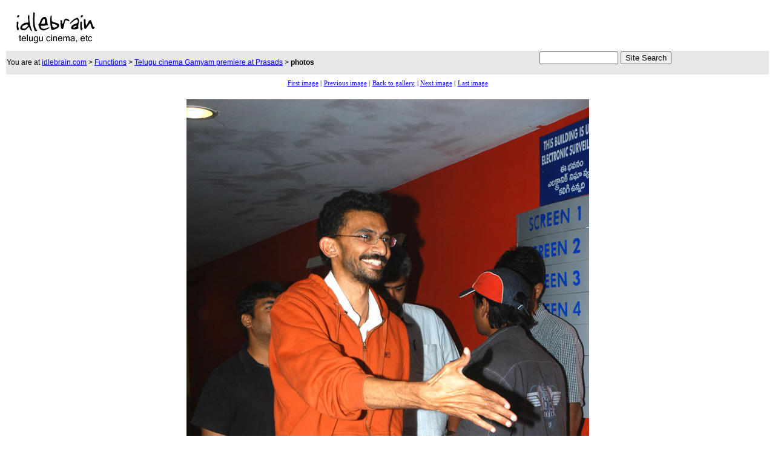

--- FILE ---
content_type: text/html
request_url: https://idlebrain.com/news/functions/premiere-gamyam/pages/image056.html
body_size: 1876
content:
<html>
<head>
<title>Gamyam premiere at Prasads - Telugu cinema function - Allari Naresh, Sharwanand &amp; Kamalinee Mukherjee</title>
<meta name="generator" content="Extreme Thumbnail Generator (http://www.exisoftware.com)">

<style type="text/css">
td.menuitem	{
	background-color: white;
	font-family: Tahoma;
	font-size: 8pt;
	color: black;
	}
.style3 {font-family: Arial, Helvetica, sans-serif; font-size: 12px; }
</style>
<meta http-equiv="Content-Type" content="text/html; charset=iso-8859-1"></head>

<body bgcolor="white">
<center>
<table width="100%" border="0">
  <tr>
    <td><a href="http://www.idlebrain.com"><img src="http://www.idlebrain.com/images3/ibwhite.gif" alt="Idlebrain.com" width="160" height="70" border="0"></a></td>
    <td>
<script type="text/javascript"><!--
google_ad_client = "pub-8863718752049739";
google_ad_width = 468;
google_ad_height = 60;
google_ad_format = "468x60_as";
google_ad_type = "text_image";
//2007-09-09: photos - functions
google_ad_channel = "6070595491";
//-->
</script>
<script type="text/javascript" src="https://pagead2.googlesyndication.com/pagead/show_ads.js">
</script>
    </td>
    <td>
	<script type="text/javascript"><!--
google_ad_client = "pub-8863718752049739";
google_ad_width = 234;
google_ad_height = 60;
google_ad_format = "234x60_as";
google_ad_type = "text_image";
google_ad_channel ="6070595491";
//--></script>
<script type="text/javascript" src="https://pagead2.googlesyndication.com/pagead/show_ads.js">
</script>    </td>
  </tr>
  <tr>
    <td colspan="3" bgcolor="e7e7e7"><table width="100%" border="0" cellspacing="0" cellpadding="0">
      <tr>
        <td><span class="style3">You are at <a href="http://www.idlebrain.com/index.html">idlebrain.com</a> &gt; <a href="http://www.idlebrain.com/news/functions/">Functions</a> &gt; <a href="http://www.idlebrain.com/news/functions/premiere-gamyam.html">Telugu cinema Gamyam premiere at Prasads</a> &gt;<strong> photos</strong></span></td>
        <td>
			<form method="get" action="https://idlebrain.com/search.html" target="_top">
								<input type=hidden name=cfeed value=tw;SU:www.idlebrain.com;TB:0;GP:0;PBG:1;>
								<input type=hidden name=client value="idlebrain.com" >
								<input type=hidden name=site value="idlebrain.com" checked >

											<input type=text size=20 style="width:130px;" name="q" id="q"  >&nbsp;<input type=submit value="Site Search">
			  </form>		</td>
      </tr>
    </table></td>
  </tr>
  <tr>
    <td colspan="3"><table width="100%" border="0">
      <tr>
        <td width="130" valign="top">


<!-- -------------- Advertising.com ------ Idlebrain - IdleBrain -
Skys-216404 ------------ -->
<SCRIPT TYPE='text/javascript'>
var ACE_AR = {Site: '216404', Size: '120600'};
</SCRIPT>
<SCRIPT TYPE='text/javascript' SRC="https://uac.advertising.com/wrapper/aceUAC.js"></SCRIPT>

<!-- ---------- Copyright 2007, Advertising.com ---------- -->

 </td>
        <td><div align="center"> <table border="0" style="background-color: white">
	<tr>
		<td align="center" valign="middle" class="menuitem" nowrap>
			<a href="image000.html">First image</a>&nbsp;|
		</td>
		<td align="center" valign="middle" class="menuitem" nowrap>
			<a href="image055.html">Previous image</a>&nbsp;|
		</td>
		<td align="center" valign="middle" class="menuitem" nowrap>
			<a href="../index.html#thumbsrow19">Back to gallery</a>
		</td>
		<td align="center" valign="middle" class="menuitem" nowrap>
			|&nbsp;<a href="image057.html">Next image</a>&nbsp;|
		</td>
		<td align="center" valign="middle" class="menuitem" nowrap>
			<a href="image082.html">Last image</a>
		</td>
	</tr>
</table>
 <br>
<img src="../images/gamyam-premiere-0057.jpg" border="0"> <br>
<br>
<table style="background-color: #EAEAEA;" cellspacing=2 cellpadding=5 width="665">
  <tr>
    <td align="center" style="background-color: White;"><span style="font-family: 'Tahoma'; font-size: 10pt; color: Black; font-weight: bold; "></span></td>
  </tr>
</table>
        <br>
        <table border="0" style="background-color: white">
	<tr>
		<td align="center" valign="middle" class="menuitem" nowrap>
			<a href="image000.html">First image</a>&nbsp;|
		</td>
		<td align="center" valign="middle" class="menuitem" nowrap>
			<a href="image055.html">Previous image</a>&nbsp;|
		</td>
		<td align="center" valign="middle" class="menuitem" nowrap>
			<a href="../index.html#thumbsrow19">Back to gallery</a>
		</td>
		<td align="center" valign="middle" class="menuitem" nowrap>
			|&nbsp;<a href="image057.html">Next image</a>&nbsp;|
		</td>
		<td align="center" valign="middle" class="menuitem" nowrap>
			<a href="image082.html">Last image</a>
		</td>
	</tr>
</table>
 </div></td>
        <td width="130" align="right" valign="top">
	<script type="text/javascript"><!--
google_ad_client = "pub-8863718752049739";
google_ad_width = 120;
google_ad_height = 600;
google_ad_format = "120x600_as";
google_ad_type = "text_image";
google_ad_channel ="6070595491";
//--></script>
<script type="text/javascript" src="https://pagead2.googlesyndication.com/pagead/show_ads.js">
</script>        </td>
      </tr>
    </table>
      <br></td>
    </tr>
  <tr>
    <td colspan="3">
		<div align="center">
	<!-- BEGIN STANDARD TAG - 728 x 90 - ROS: Run-of-site - DO NOT MODIFY -->
<SCRIPT TYPE="text/javascript" SRC="https://content.cpxinteractive.com/rmtag3.js"></SCRIPT>
<SCRIPT language="JavaScript">
var rm_host = "http://adserving.cpxinteractive.com";
var rm_section_id = 95705;

rmShowAd("728x90");
</SCRIPT>
<!-- END TAG -->
	</div>
	</td>
  </tr>
  <tr>
    <td colspan="3"><div align="center"><span class="style3"><a href="http://www.idlebrain.com/privacy.html">Privacy Policy</a> | <a href="http://www.idlebrain.com/disclaimer.html">Disclaimer</a> | Copyright 1999 - 2008 Idlebrain.com.  All rights reserved
	      <script src="https://www.google-analytics.com/urchin.js" type="text/javascript">
</script>
<script type="text/javascript">
_uacct = "UA-433541-1";
urchinTracker();
</script>

	</span></div></td>
  </tr>
</table>
</center>
<script defer src="https://static.cloudflareinsights.com/beacon.min.js/vcd15cbe7772f49c399c6a5babf22c1241717689176015" integrity="sha512-ZpsOmlRQV6y907TI0dKBHq9Md29nnaEIPlkf84rnaERnq6zvWvPUqr2ft8M1aS28oN72PdrCzSjY4U6VaAw1EQ==" data-cf-beacon='{"version":"2024.11.0","token":"59614ea53af740c18bfbea3e82e2a748","r":1,"server_timing":{"name":{"cfCacheStatus":true,"cfEdge":true,"cfExtPri":true,"cfL4":true,"cfOrigin":true,"cfSpeedBrain":true},"location_startswith":null}}' crossorigin="anonymous"></script>
</body>
</html>



--- FILE ---
content_type: text/html; charset=utf-8
request_url: https://www.google.com/recaptcha/api2/aframe
body_size: 267
content:
<!DOCTYPE HTML><html><head><meta http-equiv="content-type" content="text/html; charset=UTF-8"></head><body><script nonce="69WXZm-jLIXA8s75u_4fJQ">/** Anti-fraud and anti-abuse applications only. See google.com/recaptcha */ try{var clients={'sodar':'https://pagead2.googlesyndication.com/pagead/sodar?'};window.addEventListener("message",function(a){try{if(a.source===window.parent){var b=JSON.parse(a.data);var c=clients[b['id']];if(c){var d=document.createElement('img');d.src=c+b['params']+'&rc='+(localStorage.getItem("rc::a")?sessionStorage.getItem("rc::b"):"");window.document.body.appendChild(d);sessionStorage.setItem("rc::e",parseInt(sessionStorage.getItem("rc::e")||0)+1);localStorage.setItem("rc::h",'1768422225201');}}}catch(b){}});window.parent.postMessage("_grecaptcha_ready", "*");}catch(b){}</script></body></html>